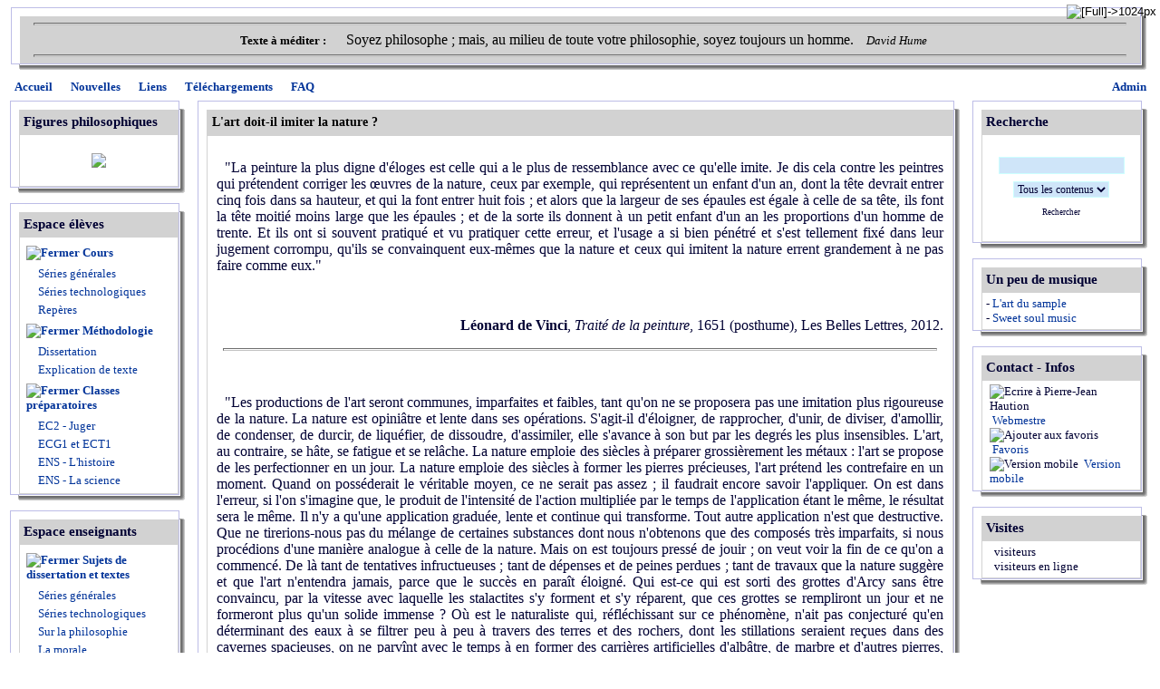

--- FILE ---
content_type: text/html; charset=iso-8859-1;
request_url: http://philo52.com/articles.php?lng=fr&pg=2006
body_size: 11624
content:
<!DOCTYPE html PUBLIC "-//W3C//DTD XHTML 1.0 Transitional//EN" "http://www.w3.org/TR/xhtml1/DTD/xhtml1-transitional.dtd">
<html xmlns="http://www.w3.org/1999/xhtml">

  <!--[  GuppY v4.6.28 CeCILL Copyright (C) 2004-2013 by Laurent Duveau - http://www.freeguppy.org/  ]-->

<head>
<title>Philo52 - L'art doit-il imiter la nature ?</title>
<meta http-equiv="Content-Type" content="text/html; charset=iso-8859-1" />
<meta name="Description" lang="fr" content="Le Site philosophique de Pierre-Jean Haution" />
<meta name="Keywords" lang="fr" content="philosophie, culture generale, professeur de, reims, pédagogie, sujets de dissertation, explication de texte, ressources en ligne, baccalauréat, perles du bac, agrégation, concours, rap, samples, haution, pierre-jean haution, classe de terminale, classes préparatoires scientifiques et commerciales, philo52, révisions, cours de philosophie" />
<meta name="Identifier-url" content="http://www.philo52.com/" />
  <meta name="Robots" content="Index, Follow" />
  <meta name="Revisit-After" content="14 days" />
  <meta name="Author" content="HAUTION Pierre-Jean" />
<meta name="Owner" content="HAUTION Pierre-Jean" />
<meta name="Reply-To" content="" />
<meta name="Rating" content="General" />
<meta name="Distribution" content="Global" />
<meta name="Copyright" content="CeCILL Free License - (C) 2004-2013 - " />
<meta name="Language" content="fr" />
<meta name="Title" content="Philo52" />
<meta name="Generator" content="GuppY"/>
<link rel="shortcut icon" href="http://www.philo52.com/guppy.ico" />

<link rel="alternate" type="application/rss+xml" title="Philo52 : Nouvelles" hreflang="fr" href="http://www.philo52.com/data/newsfr.xml" />

<link type="text/css" rel="stylesheet" href="skin/skn_1/style.css" />
<style type="text/css" media="screen">
    @import url(inc/auto.css);
</style>
<style type="text/css" media="print">
    @import url(inc/print.css);
</style><script language="javascript" type="text/javascript">
var texte='            ';
var charset = "iso-8859-1";
var site0 = "Philo52";
var site3 = "http://www.philo52.com/";
</script>
<script language="javascript" type="text/javascript" src="inc/hpage.js"></script>
</head>
<body>
<div id="page">
  <div id="screen_choice" style="display: block; cursor:pointer;" align="center">
   <form name="ustyle" method="post" action="">
   <input type='hidden' name='style' value='1024'/>
<input type='image' src='inc/img/general/screen.png' alt='[Full]->1024px' title='[Full]->1024px' />
   </form>
  </div>
	<a name="top"></a>
<div id='headTop'>  <table class="htable2" cellspacing="0" cellpadding="0" align="center" width="100%" border="0">
   <tr>
    <td width="10" height="10"><img src="skin/skn_1/tab_hg.gif" alt="*" title="*" /></td>
    <td width="100%" height="10" style="background-image:url(skin/skn_1/tab_hc.gif);"></td>
    <td width="10" height="10"><img src="skin/skn_1/tab_hd.gif" alt="*" title="*" /></td></tr>
   <tr>
    <td width="10" style="background-image: url(skin/skn_1/tab_gc.gif);"></td>
    <td width="100%" class="titre" style="padding:0px; border:0px;">
  <div class="quote"> <hr />
<span class="labelcita">Texte à méditer :&nbsp;&nbsp;</span><span class="cita"><font size="3">Soyez philosophe ; mais, au milieu de toute votre philosophie, soyez toujours un homme.</font>&nbsp;&nbsp;</span><span class="author">David Hume</span> <hr />
</div>
    </td><td width="10" style="background-image: url(skin/skn_1/tab_dc.gif);"></td></tr>
   <tr>
    <td width="10" height="10"><img src="skin/skn_1/tab_bg.gif" alt="*" /></td>
    <td width="100%" height="10" style="background-image: url(skin/skn_1/tab_bc.gif);"></td>
    <td width="10" height="10"><img src="skin/skn_1/tab_bd.gif" alt="*" title="*" /></td></tr>
  </table>
  </div><div id='headBottom'>
<table width="100%" cellspacing="0" cellpadding="0" border="0" summary=""><tr>
<td class="logo">
  <div class="menuIcons">
  <ul>
      <li class="menu_admin"><a href="admin/admin.php?lng=fr" title="Admin"><span class="name_admin">Admin</span></a></li>
      <li class="menu_home"><a href="index.php?lng=fr" title="Accueil"><span class="name_home"><!-- 01 -->Accueil</span></a></li>
      <li class="menu_news"><a href="news.php?lng=fr" title="Nouvelles"><span class="name_news"><!-- 02 -->Nouvelles</span></a></li>
      <li class="menu_links"><a href="links.php?lng=fr" title="Liens"><span class="name_links"><!-- 03 -->Liens</span></a></li>
      <li class="menu_download"><a href="download.php?lng=fr" title="Téléchargements"><span class="name_download"><!-- 04 -->Téléchargements</span></a></li>
      <li class="menu_faq"><a href="faq.php?lng=fr" title="FAQ"><span class="name_faq"><!-- 05 -->FAQ</span></a></li>
  </ul>
  </div>
  <div style="clear:both;"></div></td>
</tr></table>
</div>
<div id="mainContent">
<table width="100%" align="center" cellspacing="7" cellpadding="0" border="0" summary="">
<tr>
<td valign="top"><div  id="leftside">
  <table class="htable1" cellspacing="0" cellpadding="0" align="center" width="196" border="0">
  <tr>
   <td width="10" height="10"><img src="skin/skn_1/tab_hg.gif" alt=" " /></td>
   <td height="10" style="background-image:url(skin/skn_1/tab_hc.gif);"></td>
   <td width="10" height="10"><img src="skin/skn_1/tab_hd.gif" alt=" " /></td></tr>
  <tr>
   <td rowspan="2" width="10" style="background-image:url(skin/skn_1/tab_gc.gif)"></td>
   <td class="titrebox">Figures philosophiques</td>
   <td rowspan="2" width="10" style="background-image:url(skin/skn_1/tab_dc.gif)"></td></tr>
  <tr>
  <td class="tblbox" onmouseover="this.className = 'tblboxover'" onmouseout="this.className = 'tblbox'">  <div class="box"><p style="text-align:center;">
	<SCRIPT LANGUAGE=javascript 
SRC="img_aleat.js"></SCRIPT></p>
</div>
  </td></tr>
  <tr>
   <td width="10" height="10"><img src="skin/skn_1/tab_bg.gif" alt=" " /></td>
   <td height="10" style="background-image:url(skin/skn_1/tab_bc.gif)"></td>
   <td width="10" height="10"><img src="skin/skn_1/tab_bd.gif" alt=" " /></td>
  </tr>
  </table>
  
  <table class="htable1" cellspacing="0" cellpadding="0" align="center" width="196" border="0">
  <tr>
   <td width="10" height="10"><img src="skin/skn_1/tab_hg.gif" alt=" " /></td>
   <td height="10" style="background-image:url(skin/skn_1/tab_hc.gif);"></td>
   <td width="10" height="10"><img src="skin/skn_1/tab_hd.gif" alt=" " /></td></tr>
  <tr>
   <td rowspan="2" width="10" style="background-image:url(skin/skn_1/tab_gc.gif)"></td>
   <td class="titrebox">Espace élèves</td>
   <td rowspan="2" width="10" style="background-image:url(skin/skn_1/tab_dc.gif)"></td></tr>
  <tr>
  <td class="tblbox" onmouseover="this.className = 'tblboxover'" onmouseout="this.className = 'tblbox'"><p id="titreRubrboxartg1" class="rubr" style="cursor:pointer" onclick="MontreCacheItems('imgOpenboxartg1','imgCloseboxartg1','itemsRubrboxartg1','itemsRubrSelect');">
<img id="imgOpenboxartg1" src="inc/img/general/plus.gif" border="0" alt="Déplier" title="Déplier" style="display:none;" /> <img id="imgCloseboxartg1" src="inc/img/general/minus.gif" border="0" alt="Fermer" title="Fermer" style="display:inline;" /> <!-- 01 -->Cours</p>
<ul id="itemsRubrboxartg1" class="item">
<li class="item">&nbsp;<a href="articles.php?lng=fr&amp;pg=811" title="Séries générales"> <!-- 01 -->Séries générales</a></li>
<li class="item">&nbsp;<a href="articles.php?lng=fr&amp;pg=812" title="Séries technologiques"> <!-- 02 -->Séries technologiques</a></li>
<li class="item">&nbsp;<a href="articles.php?lng=fr&amp;pg=813" title="Repères"> <!-- 03 -->Repères</a></li>
</ul>
<p id="titreRubrboxartg2" class="rubr" style="cursor:pointer" onclick="MontreCacheItems('imgOpenboxartg2','imgCloseboxartg2','itemsRubrboxartg2','itemsRubrSelect');">
<img id="imgOpenboxartg2" src="inc/img/general/plus.gif" border="0" alt="Déplier" title="Déplier" style="display:none;" /> <img id="imgCloseboxartg2" src="inc/img/general/minus.gif" border="0" alt="Fermer" title="Fermer" style="display:inline;" /> <!-- 02 -->Méthodologie</p>
<ul id="itemsRubrboxartg2" class="item">
<li class="item">&nbsp;<a href="articles.php?lng=fr&amp;pg=814" title="Dissertation"> <!-- 01 -->Dissertation</a></li>
<li class="item">&nbsp;<a href="articles.php?lng=fr&amp;pg=815" title="Explication de texte"> <!-- 02 -->Explication de texte</a></li>
</ul>
<p id="titreRubrboxartg3" class="rubr" style="cursor:pointer" onclick="MontreCacheItems('imgOpenboxartg3','imgCloseboxartg3','itemsRubrboxartg3','itemsRubrSelect');">
<img id="imgOpenboxartg3" src="inc/img/general/plus.gif" border="0" alt="Déplier" title="Déplier" style="display:none;" /> <img id="imgCloseboxartg3" src="inc/img/general/minus.gif" border="0" alt="Fermer" title="Fermer" style="display:inline;" /> <!-- 11 -->Classes préparatoires</p>
<ul id="itemsRubrboxartg3" class="item">
<li class="item">&nbsp;<a href="articles.php?lng=fr&amp;pg=2614" title="EC2 - Juger"> EC2 - Juger</a></li>
<li class="item">&nbsp;<a href="articles.php?lng=fr&amp;pg=2025" title="ECG1 et ECT1"> ECG1 et ECT1</a></li>
<li class="item">&nbsp;<a href="articles.php?lng=fr&amp;pg=51" title="ENS - L'histoire"> ENS - L'histoire</a></li>
<li class="item">&nbsp;<a href="articles.php?lng=fr&amp;pg=352" title="ENS - La science"> ENS - La science</a></li>
</ul>
			<script type="text/javascript">
			//<![CDATA[
			<!--
				var nbRubr = 4;
				var typeRubr = 'boxartg';
				for(i = 0; i < nbRubr; i++) {
					if((document.getElementById && document.getElementById('itemsRubr'+ typeRubr + i) != null) || (document.all && document.all['itemsRubr'+ typeRubr + i] != undefined ) || (document.layers && document.layers['itemsRubr'+ typeRubr + i] != undefined) ) {
						cache('itemsRubr'+ typeRubr + i);
						montre('imgOpen'+ typeRubr + i,'inline');
						cache('imgClose'+ typeRubr + i);
					}
				}
			//-->
			//]]>
			</script>
  </td></tr>
  <tr>
   <td width="10" height="10"><img src="skin/skn_1/tab_bg.gif" alt=" " /></td>
   <td height="10" style="background-image:url(skin/skn_1/tab_bc.gif)"></td>
   <td width="10" height="10"><img src="skin/skn_1/tab_bd.gif" alt=" " /></td>
  </tr>
  </table>
  
  <table class="htable1" cellspacing="0" cellpadding="0" align="center" width="196" border="0">
  <tr>
   <td width="10" height="10"><img src="skin/skn_1/tab_hg.gif" alt=" " /></td>
   <td height="10" style="background-image:url(skin/skn_1/tab_hc.gif);"></td>
   <td width="10" height="10"><img src="skin/skn_1/tab_hd.gif" alt=" " /></td></tr>
  <tr>
   <td rowspan="2" width="10" style="background-image:url(skin/skn_1/tab_gc.gif)"></td>
   <td class="titrebox">Espace enseignants</td>
   <td rowspan="2" width="10" style="background-image:url(skin/skn_1/tab_dc.gif)"></td></tr>
  <tr>
  <td class="tblbox" onmouseover="this.className = 'tblboxover'" onmouseout="this.className = 'tblbox'"><p id="titreRubrboxartd1" class="rubr" style="cursor:pointer" onclick="MontreCacheItems('imgOpenboxartd1','imgCloseboxartd1','itemsRubrboxartd1','itemsRubrSelect');">
<img id="imgOpenboxartd1" src="inc/img/general/plus.gif" border="0" alt="Déplier" title="Déplier" style="display:none;" /> <img id="imgCloseboxartd1" src="inc/img/general/minus.gif" border="0" alt="Fermer" title="Fermer" style="display:inline;" /> <!-- 01 -->Sujets de dissertation et textes</p>
<ul id="itemsRubrboxartd1" class="item">
<li class="item">&nbsp;<a href="articles.php?lng=fr&amp;pg=2276" title="Séries générales"> <!-- 01 -->Séries générales</a></li>
<li class="item">&nbsp;<a href="articles.php?lng=fr&amp;pg=2362" title="Séries technologiques"> <!-- 01 -->Séries technologiques</a></li>
<li class="item">&nbsp;<a href="articles.php?lng=fr&amp;pg=619" title="Sur la philosophie"> <!-- 02 -->Sur la philosophie</a></li>
<li class="item">&nbsp;<a href="articles.php?lng=fr&amp;pg=72" title="La morale"> La morale</a></li>
</ul>
<p id="titreRubrboxartd2" class="rubr" style="cursor:pointer" onclick="MontreCacheItems('imgOpenboxartd2','imgCloseboxartd2','itemsRubrboxartd2','itemsRubrSelect');">
<img id="imgOpenboxartd2" src="inc/img/general/plus.gif" border="0" alt="Déplier" title="Déplier" style="display:none;" /> <img id="imgCloseboxartd2" src="inc/img/general/minus.gif" border="0" alt="Fermer" title="Fermer" style="display:inline;" /> <!-- 02 -->Elaboration des cours</p>
<ul id="itemsRubrboxartd2" class="item">
<li class="item">&nbsp;<a href="articles.php?lng=fr&amp;pg=84" title="Bibliographies"> <!-- 01 -->Bibliographies</a></li>
<li class="item">&nbsp;<a href="articles.php?lng=fr&amp;pg=78" title="Traitement des notions"> <!-- 02 -->Traitement des notions</a></li>
<li class="item">&nbsp;<a href="articles.php?lng=fr&amp;pg=42" title="Citations commentées"> <!-- 04 -->Citations commentées</a></li>
<li class="item">&nbsp;<a href="articles.php?lng=fr&amp;pg=490" title="Documents non-philosophiques"> <!-- 05 -->Documents non-philosophiques</a></li>
</ul>
<p id="titreRubrboxartd3" class="rubr" style="cursor:pointer" onclick="MontreCacheItems('imgOpenboxartd3','imgCloseboxartd3','itemsRubrboxartd3','itemsRubrSelect');">
<img id="imgOpenboxartd3" src="inc/img/general/plus.gif" border="0" alt="Déplier" title="Déplier" style="display:none;" /> <img id="imgCloseboxartd3" src="inc/img/general/minus.gif" border="0" alt="Fermer" title="Fermer" style="display:inline;" /> <!-- 03 -->Exercices philosophiques</p>
<ul id="itemsRubrboxartd3" class="item">
<li class="item">&nbsp;<a href="articles.php?lng=fr&amp;pg=491" title="Exercices philosophiques"> Exercices philosophiques</a></li>
</ul>
<p id="titreRubrboxartd4" class="rubr" style="cursor:pointer" onclick="MontreCacheItems('imgOpenboxartd4','imgCloseboxartd4','itemsRubrboxartd4','itemsRubrSelect');">
<img id="imgOpenboxartd4" src="inc/img/general/plus.gif" border="0" alt="Déplier" title="Déplier" style="display:none;" /> <img id="imgCloseboxartd4" src="inc/img/general/minus.gif" border="0" alt="Fermer" title="Fermer" style="display:inline;" /> <!-- 04 -->Auteurs et oeuvres</p>
<ul id="itemsRubrboxartd4" class="item">
<li class="item">&nbsp;<a href="articles.php?lng=fr&amp;pg=725" title="Bachelard"> Bachelard</a></li>
<li class="item">&nbsp;<a href="articles.php?lng=fr&amp;pg=269" title="Descartes"> Descartes</a></li>
<li class="item">&nbsp;<a href="articles.php?lng=fr&amp;pg=17" title="Diderot"> Diderot</a></li>
<li class="item">&nbsp;<a href="articles.php?lng=fr&amp;pg=235" title="Freud"> Freud</a></li>
<li class="item">&nbsp;<a href="articles.php?lng=fr&amp;pg=562" title="Hannah Arendt"> Hannah Arendt</a></li>
<li class="item">&nbsp;<a href="articles.php?lng=fr&amp;pg=79" title="Karl Popper"> Karl Popper</a></li>
<li class="item">&nbsp;<a href="articles.php?lng=fr&amp;pg=324" title="Marc-Aurèle"> Marc-Aurèle</a></li>
<li class="item">&nbsp;<a href="articles.php?lng=fr&amp;pg=264" title="Marx"> Marx</a></li>
<li class="item">&nbsp;<a href="articles.php?lng=fr&amp;pg=266" title="Pascal"> Pascal</a></li>
<li class="item">&nbsp;<a href="articles.php?lng=fr&amp;pg=265" title="Platon"> Platon</a></li>
<li class="item">&nbsp;<a href="articles.php?lng=fr&amp;pg=695" title="Plotin"> Plotin</a></li>
<li class="item">&nbsp;<a href="articles.php?lng=fr&amp;pg=243" title="Sartre"> Sartre</a></li>
<li class="item">&nbsp;<a href="articles.php?lng=fr&amp;pg=244" title="Spinoza"> Spinoza</a></li>
<li class="item">&nbsp;<a href="articles.php?lng=fr&amp;pg=198" title="Wittgenstein"> Wittgenstein</a></li>
</ul>
<p id="titreRubrboxartd5" class="rubr" style="cursor:pointer" onclick="MontreCacheItems('imgOpenboxartd5','imgCloseboxartd5','itemsRubrboxartd5','itemsRubrSelect');">
<img id="imgOpenboxartd5" src="inc/img/general/plus.gif" border="0" alt="Déplier" title="Déplier" style="display:none;" /> <img id="imgCloseboxartd5" src="inc/img/general/minus.gif" border="0" alt="Fermer" title="Fermer" style="display:inline;" /> <!-- 04 -->Méthodologie</p>
<ul id="itemsRubrboxartd5" class="item">
<li class="item">&nbsp;<a href="articles.php?lng=fr&amp;pg=10" title="Dissertation"> <!-- 01 -->Dissertation</a></li>
<li class="item">&nbsp;<a href="articles.php?lng=fr&amp;pg=11" title="Explication de texte"> <!-- 02 -->Explication de texte</a></li>
<li class="item">&nbsp;<a href="articles.php?lng=fr&amp;pg=510" title="Concours : rapports des jury"> <!-- 03 -->Concours : rapports des jury</a></li>
</ul>
<p id="titreRubrboxartd6" class="rubr" style="cursor:pointer" onclick="MontreCacheItems('imgOpenboxartd6','imgCloseboxartd6','itemsRubrboxartd6','itemsRubrSelect');">
<img id="imgOpenboxartd6" src="inc/img/general/plus.gif" border="0" alt="Déplier" title="Déplier" style="display:none;" /> <img id="imgCloseboxartd6" src="inc/img/general/minus.gif" border="0" alt="Fermer" title="Fermer" style="display:inline;" /> <!-- 08 -->Ressources en ligne</p>
<ul id="itemsRubrboxartd6" class="item">
<li class="item">&nbsp;<a href="articles.php?lng=fr&amp;pg=134" title="Ressources en ligne"> Ressources en ligne</a></li>
</ul>
<p id="titreRubrboxartd7" class="rubr" style="cursor:pointer" onclick="MontreCacheItems('imgOpenboxartd7','imgCloseboxartd7','itemsRubrboxartd7','itemsRubrSelect');">
<img id="imgOpenboxartd7" src="inc/img/general/plus.gif" border="0" alt="Déplier" title="Déplier" style="display:none;" /> <img id="imgCloseboxartd7" src="inc/img/general/minus.gif" border="0" alt="Fermer" title="Fermer" style="display:inline;" /> Agrégation interne</p>
<ul id="itemsRubrboxartd7" class="item">
<li class="item">&nbsp;<a href="articles.php?lng=fr&amp;pg=494" title="Informations officielles"> Informations officielles</a></li>
<li class="item">&nbsp;<a href="articles.php?lng=fr&amp;pg=493" title="Préparation à l'agrégation interne"> Préparation à l'agrégation interne</a></li>
<li class="item">&nbsp;<a href="articles.php?lng=fr&amp;pg=565" title="Ressources diverses"> Ressources diverses</a></li>
</ul>
			<script type="text/javascript">
			//<![CDATA[
			<!--
				var nbRubr = 8;
				var typeRubr = 'boxartd';
				for(i = 0; i < nbRubr; i++) {
					if((document.getElementById && document.getElementById('itemsRubr'+ typeRubr + i) != null) || (document.all && document.all['itemsRubr'+ typeRubr + i] != undefined ) || (document.layers && document.layers['itemsRubr'+ typeRubr + i] != undefined) ) {
						cache('itemsRubr'+ typeRubr + i);
						montre('imgOpen'+ typeRubr + i,'inline');
						cache('imgClose'+ typeRubr + i);
					}
				}
			//-->
			//]]>
			</script>
  </td></tr>
  <tr>
   <td width="10" height="10"><img src="skin/skn_1/tab_bg.gif" alt=" " /></td>
   <td height="10" style="background-image:url(skin/skn_1/tab_bc.gif)"></td>
   <td width="10" height="10"><img src="skin/skn_1/tab_bd.gif" alt=" " /></td>
  </tr>
  </table>
  
  <table class="htable1" cellspacing="0" cellpadding="0" align="center" width="196" border="0">
  <tr>
   <td width="10" height="10"><img src="skin/skn_1/tab_hg.gif" alt=" " /></td>
   <td height="10" style="background-image:url(skin/skn_1/tab_hc.gif);"></td>
   <td width="10" height="10"><img src="skin/skn_1/tab_hd.gif" alt=" " /></td></tr>
  <tr>
   <td rowspan="2" width="10" style="background-image:url(skin/skn_1/tab_gc.gif)"></td>
   <td class="titrebox">Hors des sentiers battus</td>
   <td rowspan="2" width="10" style="background-image:url(skin/skn_1/tab_dc.gif)"></td></tr>
  <tr>
  <td class="tblbox" onmouseover="this.className = 'tblboxover'" onmouseout="this.className = 'tblbox'">  <div class="box"><span style="font-family: Times New Roman,Times,serif;">- <a href="articles.php?lng=fr&amp;pg=892" style="font-weight: bold;">Les perles philosophiques</a></span><br />
<strong><span style="font-size: small;"><span style="font-family: Times New Roman;">- </span></span></strong><span style="font-size: small;"><span style="font-family: Times New Roman;"><a href="articles.php?lng=fr&amp;pg=939"><strong>De tout et de rien</strong></a></span></span></div>
  </td></tr>
  <tr>
   <td width="10" height="10"><img src="skin/skn_1/tab_bg.gif" alt=" " /></td>
   <td height="10" style="background-image:url(skin/skn_1/tab_bc.gif)"></td>
   <td width="10" height="10"><img src="skin/skn_1/tab_bd.gif" alt=" " /></td>
  </tr>
  </table>
  </div></td><td width='100%' valign='top'>

  <table class="htable" cellspacing="0" cellpadding="0" align="center" width="100%" border="0" summary="">
  <tr>
   <td width="10" height="10"><img src="skin/skn_1/tab_hg.gif" alt="" /></td>
   <td height="10" style="background-image:url(skin/skn_1/tab_hc.gif)"></td>
   <td width="10" height="10"><img src="skin/skn_1/tab_hd.gif" alt="" /></td></tr>
  <tr>
   <td rowspan="2"  width="10" style="background-image:url(skin/skn_1/tab_gc.gif)"></td>
   <td class="titre" width="100%">L'art doit-il imiter la nature ?</td>
   <td rowspan="2"  width="10" style="background-image:url(skin/skn_1/tab_dc.gif)" ></td></tr>
  <tr>
   <td class="tbl" onmouseover="this.className = 'tblover'" onmouseout="this.className = 'tbl'"><div style="padding: 6px;"><p style="text-align: justify;">
	<span style="font-size:16px;"><span style="font-family: times new roman;">&nbsp; "La peinture la plus digne d'éloges est celle qui a le plus de ressemblance avec ce qu'elle imite. Je dis cela contre les peintres qui prétendent corriger les œuvres de la nature, ceux par exemple, qui représentent un enfant d'un an, dont la tête devrait entrer cinq fois dans sa hauteur, et qui la font entrer huit fois&nbsp;; et alors que la largeur de ses épaules est égale à celle de sa tête, ils font la tête moitié moins large que les épaules&nbsp;; et de la sorte ils donnent à un petit enfant d'un an les proportions d'un homme de trente. Et ils ont si souvent pratiqué et vu pratiquer cette erreur, et l'usage a si bien pénétré et s'est tellement fixé dans leur jugement corrompu, qu'ils se convainquent eux-mêmes que la nature et ceux qui imitent la nature errent grandement à ne pas faire comme eux."</span></span></p>
<p style="text-align: justify;">
	&nbsp;</p>
<p style="text-align: right;">
	<span style="font-size:16px;"><span style="font-family: times new roman;"><strong>Léonard de Vinci</strong>, <em>Traité de la peinture</em>, 1651 (posthume), Les Belles Lettres, 2012.</span></span></p>
<hr />
<p style="text-align: justify;">
	&nbsp;</p>
<p style="text-align: justify;">
	<span style="font-size:16px;"><span style="font-family: times new roman;">&nbsp; "Les productions de l'art seront communes, imparfaites et faibles, tant qu'on ne se proposera pas une imitation plus rigoureuse de la nature. La nature est opiniâtre et lente dans ses opérations. S'agit-il d'éloigner, de rapprocher, d'unir, de diviser, d'amollir, de condenser, de durcir, de liquéfier, de dissoudre, d'assimiler, elle s'avance à son but par les degrés les plus insensibles. L'art, au contraire, se hâte, se fatigue et se relâche. La nature emploie des siècles à préparer grossièrement les métaux : l'art se propose de les perfectionner en un jour. La nature emploie des siècles à former les pierres précieuses, l'art prétend les contrefaire en un moment. Quand on posséderait le véritable moyen, ce ne serait pas assez ; il faudrait encore savoir l'appliquer. On est dans l'erreur, si l'on s'imagine que, le produit de l'intensité de l'action multipliée par le temps de l'application étant le même, le résultat sera le même. Il n'y a qu'une application graduée, lente et continue qui transforme. Tout autre application n'est que destructive. Que ne tirerions-nous pas du mélange de certaines substances dont nous n'obtenons que des composés très imparfaits, si nous procédions d'une manière analogue à celle de la nature. Mais on est toujours pressé de jouir ; on veut voir la fin de ce qu'on a commencé. De là tant de tentatives infructueuses ; tant de dépenses et de peines perdues ; tant de travaux que la nature suggère et que l'art n'entendra jamais, parce que le succès en paraît éloigné. Qui est-ce qui est sorti des grottes d'Arcy sans être convaincu, par la vitesse avec laquelle les stalactites s'y forment et s'y réparent, que ces grottes se rempliront un jour et ne formeront plus qu'un solide immense ? Où est le naturaliste qui, réfléchissant sur ce phénomène, n'ait pas conjecturé qu'en déterminant des eaux à se filtrer peu à peu à travers des terres et des rochers, dont les stillations seraient reçues dans des cavernes spacieuses, on ne parvînt avec le temps à en former des carrières artificielles d'albâtre, de marbre et d'autres pierres, dont les qualités varieraient selon la nature des terres, des eaux et des rochers ? Mais à quoi servent ces vues sans le courage, la patiente, le travail, les dépenses, le temps, et surtout ce goût antique pour les grandes entreprises dont il subsiste encore tant de monuments qui n'obtiennent de nous qu'une admiration froide et stérile ?"</span></span></p>
<p style="text-align: right;">
	<br />
	<span style="font-size:16px;"><span style="font-family: times new roman;"><strong>Diderot</strong>, <em>Pensées sur l'interprétation de la nature</em>, 1754, § XXXVII, GF, 2005, p. 88-89.</span></span></p>
<hr />
<p style="text-align: justify;">
	&nbsp;</p>
<p style="text-align: justify;">
	<span style="font-size:16px;"><span style="font-family: times new roman;">&nbsp; "C'est un vieux précepte que l'art doit imiter la nature ; on le trouve déjà chez Aristote. Quand la réflexion n'en était encore qu'à ses débuts, on pouvait bien se contenter d'une idée pareille ; elle contient toujours quelque chose qui se justifie par de bonnes raisons et qui se révélera à nous comme un des moments de l'idée ayant, dans son développement, sa place comme tant d'autres moments.<br />
	&nbsp; D'après cette conception, le but essentiel de l'art consisterait dans l'imitation, autrement dit dans la reproduction habile d'objets tels qu'ils existent dans la nature, et la nécessité d'une pareille reproduction faite en conformité avec la nature serait une source de plaisirs. Cette définition assigne à l'art un but purement formel, celui de refaire une seconde fois, avec les moyens dont l'homme dispose, ce qui existe dans le monde extérieur, et tel qu'il y existe. Mais cette répétition peut apparaître comme une occupation oiseuse et superflue, car quel besoin avons-nous de revoir dans des tableaux ou sur la scène, des animaux, des paysages ou des événements humains que nous connaissons déjà pour les avoir vus ou pour les voir dans nos jardins, dans nos intérieurs ou, dans certains cas, pour en avoir entendu parler par des personnes de nos connaissances ? On peut même dire que ces efforts inutiles se réduisent à un jeu présomptueux dont les résultats restent toujours inférieurs à ce que nous offre la nature. C'est que l'art, limité dans ses moyens d'expression, ne peut produire que des illusions unilatérales, offrir l'apparence de la réalité à un seul de nos sens ; et, en fait, lorsqu'il ne va pas au-delà de la simple imitation, il est incapable de nous donner l'impression d'une réalité vivante ou d'une vie réelle : tout ce qu'il peut nous offrir, c'est une caricature de la vie.</span></span><br />
	<span style="font-size:16px;"><span style="font-family: times new roman;">&nbsp; Quel but l'homme poursuit-il en imitant la nature ? Celui de s'éprouver lui-même, de montrer son habileté et de se réjouir d'avoir fabriqué quelque chose ayant une apparence naturelle. [...] Mais cette joie et cette admiration de soi-même ne tardent pas à tourner en ennui et mécontentement, et cela d'autant plus vite et plus facilement que l'imitation reproduit plus fidèlement le modèle naturel. Il y a des portraits dont on dit assez spirituellement qu'ils sont ressemblants jusqu'à la nausée. D'une façon générale, la joie que procure une imitation réussie ne peut être qu'une joie très relative, car dans l'imitation de la nature, le contenu, la matière sont des données qu'on n'a que la peine d'utiliser. L'homme devrait éprouver une joie plus grande en produisant quelque chose qui soit bien de lui, quelque chose qui lui soit particulier et dont il puisse dire qu'il est sien. Tout outil technique, un navire par exemple ou, plus particulièrement, un instrument scientifique doit lui procurer plus de joie, parce que c'est sa propre œuvre, et non une imitation. Le plus mauvais outil technique a plus de valeur à ses yeux ; il peut être fier d'avoir inventé le marteau, le clou, parce que ce sont des inventions originales, et non imitées. L'homme montre mieux son habileté dans des productions surgissant de l'esprit qu'en imitant la nature. Il peut toutefois entrer en lutte avec la nature. C'est à cela qu'on pense quand on dit que les productions de la nature sont supérieures à celles de l'esprit. On dit en effet que ce sont des œuvres divines. Mais Dieu est Esprit, et se laisse mieux reconnaître dans l'Esprit que dans la Nature. En entrant en rivalité avec la Nature, on se livre à un artifice sans valeur. Un homme s'étant vanté de pouvoir lancer des lentilles à travers un petit orifice, Alexandre, devant lequel il exécuta son tour de force, lui fit offrir quelques boisseaux de lentilles ; et avec raison, car cet homme avait acquis une adresse non seulement inutile, mais dépourvue de toute signification. On peut en dire autant de toute adresse dont on fait preuve dans l'imitation de la nature. C'est ainsi que Zeuxis peignait des raisins qui avaient une apparence tellement naturelle que les pigeons s'y trompaient et venaient les picorer, et Praxeas peignit un rideau qui trompa un homme, le peintre lui-même. On connaît plus d'une de ces histoires d'illusions créées par l'art. [...]</span></span><br />
	<span style="font-size:16px;"><span style="font-family: times new roman;">&nbsp; On peut dire d'une façon générale qu'en voulant rivaliser avec la nature par l'imitation, l'art restera toujours au-dessous de la nature et pourra être comparé à un ver faisant des efforts pour égaler un éléphant. Il y a des hommes qui savent imiter les trilles du rossignol, et Kant a dit à ce propos que, dès que nous nous apercevons que c'est un homme qui chante ainsi, et non un rossignol, nous trouvons ce chant insipide. Nous y voyons un simple artifice, non une libre production de la nature ou une œuvre d'art. Le chant du rossignol nous réjouit naturellement, parce que nous entendons un animal, dans son inconscience naturelle, émettre des sons qui ressemblent à l'expression de sentiments humains. Ce qui nous réjouit donc ici c'est l'imitation de l'humain par la nature."</span></span></p>
<p style="text-align: justify;">
	&nbsp;</p>
<p style="text-align: right;">
	<span style="font-size:16px;"><span style="font-family: times new roman;"><strong>Hegel</strong>, <em>Esthétique</em>, Introduction : Chap. I, Section II, §. 1,tr. fr. S. Jankélévitch, éd. Champs Flammarion, p. 34-37.</span></span></p>
<hr />
<p style="text-align: justify;">
	&nbsp;</p>
<p style="text-align: justify;">
	<span style="font-size:16px;"><span style="font-family: times new roman;">&nbsp; "Il nous est impossible de nous lancer ici dans l'examen de la question de savoir si l'on a raison de qualifier de beaux des objets de la nature, tels que le ciel, le son, la couleur, etc., si ces objets méritent en général cette qualification et si, par conséquent, le beau naturel doit être placé sur le même rang que le beau artistique. D'après l'opinion courante, la beauté créée par l'art serait même bien au-dessous du beau naturel, et le plus grand mérite de l'art consisterait à se rapprocher, dans ses créations, du beau naturel. S'il en était vraiment ainsi, l'esthétique, comprise uniquement comme science du beau artistique, laisserait en dehors de sa compétence une grande partie ou domaine artistique. Mais nous croyons pouvoir affirmer, à l'encontre de cette manière de voir, que le beau artistique est supérieur au beau naturel, parce qu'il est un produit de l'esprit. L'esprit étant supérieur à la nature, sa supériorité se communique également à ses produits et, par conséquent, à l'art. C'est pourquoi le beau artistique est supérieur au beau naturel. Tout ce qui vient de l'esprit est supérieur à ce qui existe dans la nature. La plus mauvaise idée qui traverse l'esprit d'un homme est meilleure et plus élevée que la plus grande production de la nature, et cela justement parce qu'elle participe de l'esprit et que le spirituel est supérieur au naturel.<br />
	&nbsp; En examinant de près le contenu du beau naturel, le Soleil, par exemple, on constate qu'il constitue un moment absolu, essentiel, dans l'existence, dans l'organisation de la nature, tandis qu'une mauvaise idée est quelque chose de passager et de fugitif. Mais, en considérant ainsi le Soleil du point de vue de sa nécessité et du rôle nécessaire qu'il joue dans l'ensemble de la nature, nous perdons de vue sa beauté, nous en faisons pour ainsi dire abstraction, pour ne tenir compte que de sa nécessaire existence. Or, le beau artistique n'est engendré que par l'esprit, et c'est en tant que produit de l'esprit qu'il est supérieur à la nature."</span></span></p>
<p style="text-align: right;">
	<br />
	<span style="font-size:16px;"><span style="font-family: times new roman;"><strong>Hegel</strong>, <em>Introduction à l'Esthétique</em>, 1835, coll. "Champs", Aubier-Montaigne, 1964, p. 9-10, trad. S. Jankélévitch.</span></span></p>
<hr />
<p style="text-align: justify;">
	&nbsp;</p>
<p style="text-align: justify;">
	<span style="font-size:16px;"><span style="font-family: times new roman;">&nbsp; "Le contenu peut être tout à fait indifférent et ne présenter pour nous, dans la vie ordinaire, en dehors de sa représentation artistique, qu'un intérêt momentané. C'est ainsi, par exemple, que la peinture hollandaise a su recréer les apparences fugitives de la nature et en tirer mille et mille effets. Velours, éclats de métaux, lumière, chevaux, soldats, vieilles femmes, paysans répandant autour d'eux la fumée de leurs pipes, le vin brillant dans des verres transparents, gars en vestes sales jouant aux cartes, tous ces sujets et des centaines d'autres qui, dans la vie courante, nous intéressent à peine, car nous-mêmes, lorsque nous jouons aux cartes ou lorsque nous buvons et bavardons de choses et d'autres, y trouvons des intérêts tout à fait différents, défilent devant nos yeux lorsque nous regardons ces tableaux.<br />
	&nbsp; Mais ce qui nous attire dans ces contenus, quand ils sont représentés par l'art, c'est justement cette apparence de cette manifestation des objets, en tant qu'oeuvres de l'esprit qui fait subir au monde matériel, extérieur et sensible, une transformation en profondeur. Au lieu d'une laine, d'une soie réelles, de cheveux, de verres, de viandes et de métaux réels, nous ne voyons en effet que des couleurs, à la place de dimensions totales dont la nature a besoin pour se manifester nous ne voyons qu'une simple surface, et, cependant, l'impression que nous laissent ces objets peints est la même que celle que nous recevrions si nous nous trouvions en présence de leurs répliques réelles. […]</span></span><br />
	<span style="font-size:16px;"><span style="font-family: times new roman;">&nbsp; Grâce à cette idéalité, l'art imprime une valeur à des objets insignifiants en soi et que, malgré leur insignifiance, il fixe pour lui en en faisant son but et en attirant notre attention sur des choses qui, sans lui, nous échappaient complètement. L'art remplit le même rôle par rapport au temps et, ici encore, il agit en idéalisant. Il rend durable ce qui, à l'état naturel, n'est que fugitif et passager ; qu'il s'agisse d'un sourire instantané, d'une rapide contraction sarcastique de la bouche, ou de manifestations à peine perceptibles de la vie spirituelle de l'homme, ainsi que d'accidents et d'événements qui vont et viennent, qui sont là pendant un moment pour être oubliés aussitôt, tout cela l'art l'arrache à l'existence périssable et évanescente, se montrant en cela encore supérieur à la nature."</span></span></p>
<p style="text-align: justify;">
	&nbsp;</p>
<p style="text-align: right;">
	<span style="font-size:16px;"><span style="font-family: times new roman;"><strong>Hegel</strong>, <em>Esthétique</em>, Introduction : Chap. I, Section II, §. 1,tr. fr. S. Jankélévitch, éd. Champs Flammarion, p. 220 et 221.</span></span></p>
<hr />
<p style="text-align: justify;">
	&nbsp;</p>
<p style="text-align: justify;">
	<span style="font-size:16px;"><span style="font-family: times new roman;">&nbsp; "Cette fameuse question du sujet, de limitation de la nature domine toute la question plastique et crée l'inquiétude des gens non initiés. C'est la Renaissance italienne qui, en s'approchant le plus près de cette imitation, a créé la confusion.<br />
	&nbsp; Le fait de bien imiter un muscle comme Michel-Ange ou une figure comme Raphaël ne crée pas un progrès ni une hiérarchie en art. Ce n'est pas parce que ces artistes du XVI<sup>e</sup> siècle ont imité les formes humaines qu'ils sont supérieurs aux Hautes Époques égyptienne, chaldéenne, indochinoise, romane, gothique qui, elles, interprétaient la forme, la stylisaient, mais ne l'imitaient pas.</span></span><br />
	<span style="font-size:16px;"><span style="font-family: times new roman;">&nbsp; Au contraire, l'art consiste à inventer et non à copier. La Renaissance italienne est une époque de décadence artistique. Ces gens dépourvus de l'invention de leurs prédécesseurs ont cru être plus forts en imitant - c'est faux. L'art doit être libre dans son invention, il doit nous enlever à la réalité trop présente. Que cela soit poésie ou peinture, c'est là le but.</span></span><br />
	<span style="font-size:16px;"><span style="font-family: times new roman;">&nbsp; La vie plastique, le tableau est fait de rapports harmonieux de volumes, de lignes, de couleurs. Ce sont ces trois forces qui doivent régir l'oeuvre d'art. Si, en harmonisant ces trois éléments essentiels, il se trouve que des objets, des éléments de réalité peuvent entrer dans la composition, c'est peut-être mieux et cela donne plus de richesse. Mais ils sont subordonnés aux trois éléments essentiels cités plus haut.</span></span><br />
	<span style="font-size:16px;"><span style="font-family: times new roman;">&nbsp; Donc l'oeuvre moderne part exactement du point de vue opposé à l'oeuvre académiques. L'oeuvre académique met en avant le sujet et en second plan les mérites picturaux, s'il y a lieu.</span></span><br />
	<span style="font-size:16px;"><span style="font-family: times new roman;">&nbsp; Nous autres, c'est le contraire. Toute toile, même non représentative, qui procède des rapports harmonieux des trois forces : couleur, valeur, dessin, est oeuvre d'art.</span></span><br />
	<span style="font-size:16px;"><span style="font-family: times new roman;">&nbsp; Je le répète, si l'objet peut s'y inscrire sans briser l'armature conditionnelle, la toile l'enrichit.</span></span><br />
	<span style="font-size:16px;"><span style="font-family: times new roman;">&nbsp; Quelquefois, ces rapports ne sont que décoratifs lorsqu'ils sont abstraits. Mais si des objets entrent dans la composition - objets rares qui ont une valeur plastique réelle - on obtient des tableaux qui ont autant de variété, de profondeur qu'avec un sujet d'imitation."</span></span></p>
<p style="text-align: justify;">
	&nbsp;</p>
<p style="text-align: right;">
	<span style="font-size:16px;"><span style="font-family: times new roman;"><strong>Fernand Léger, </strong><em>Fonctions de la peinture</em>, 1965, Denoël-Gonthier, 1965, Gallimard, 2004, p. 314-316.</span></span></p>
<p style="text-align: center;">
	&nbsp;</p>
<p style="text-align: center;">
	<span style="font-size:13px;"><span style="font-family: times new roman;"><a href="articles.php?lng=fr&amp;pg=137">Retour au menu sur l'art</a></span></span></p>
<p style="text-align: center;">
	&nbsp;</p>
<p style="text-align: center;">
	<span style="font-size:16px;"><span style="font-family: times new roman;"><a href="articles.php?lng=fr&amp;pg=1908"><span style="font-size:13px;">Retour au menu sur la nature</span></a></span></span></p>
</div>
<hr />
<p style="font-size:smaller">Date de création : <b>23/04/2016 @ 08:28</b><br />
            Dernière modification : <b>23/04/2016 @ 08:28</b><br />
            Catégorie : <b></b>
            <br />Page lue <b>15710 fois</b></p>
                <hr /><p align="center">
  <a href="articles.php?lng=fr&amp;pg=2006&amp;prt=2" target="_blank"><img src="inc/img/general/print.gif" border="0" width="16" height="15" alt="Imprimer l'article" title="Imprimer l'article" />&nbsp;Imprimer l'article</a>
</p>
              </td></tr>
  <tr>
   <td width="10" height="10"><img src="skin/skn_1/tab_bg.gif" alt=" " /></td>
   <td height="10" style="background-image:url(skin/skn_1/tab_bc.gif);"></td>
   <td width="10" height="10"><img src="skin/skn_1/tab_bd.gif" alt=" " /></td>
  </tr>
  </table>
  
<div id="centerBoxes">
</div></td><td valign='top'><div id="rightside">
  <table class="htable1" cellspacing="0" cellpadding="0" align="center" width="196" border="0">
  <tr>
   <td width="10" height="10"><img src="skin/skn_1/tab_hg.gif" alt=" " /></td>
   <td height="10" style="background-image:url(skin/skn_1/tab_hc.gif);"></td>
   <td width="10" height="10"><img src="skin/skn_1/tab_hd.gif" alt=" " /></td></tr>
  <tr>
   <td rowspan="2" width="10" style="background-image:url(skin/skn_1/tab_gc.gif)"></td>
   <td class="titrebox">Recherche</td>
   <td rowspan="2" width="10" style="background-image:url(skin/skn_1/tab_dc.gif)"></td></tr>
  <tr>
  <td class="tblbox" onmouseover="this.className = 'tblboxover'" onmouseout="this.className = 'tblbox'">
<form action="search.php" method="post" name="formS">
  <input type="hidden" name="lng" value="fr" />
  <p align="center">
    <input name="search" class="texte" type="text" size="18" />
    <br />
    <select name="searchin">
      <option value="" selected="selected">Tous les contenus</option>
        <option value="ar">Articles</option>
        <option value="dn"><!-- 04 -->Téléchargements</option>
        <option value="fa"><!-- 05 -->FAQ</option>
        <option value="li"><!-- 03 -->Liens</option>
        <option value="ne"><!-- 02 -->Nouvelles</option>
    </select><input type="hidden" name="searchlng" value="fr"/>
<br /><button type="submit" title="Rechercher" onclick="javascript:document.formS.submit();">Rechercher</button></p></form>
  </td></tr>
  <tr>
   <td width="10" height="10"><img src="skin/skn_1/tab_bg.gif" alt=" " /></td>
   <td height="10" style="background-image:url(skin/skn_1/tab_bc.gif)"></td>
   <td width="10" height="10"><img src="skin/skn_1/tab_bd.gif" alt=" " /></td>
  </tr>
  </table>
  
  <table class="htable1" cellspacing="0" cellpadding="0" align="center" width="196" border="0">
  <tr>
   <td width="10" height="10"><img src="skin/skn_1/tab_hg.gif" alt=" " /></td>
   <td height="10" style="background-image:url(skin/skn_1/tab_hc.gif);"></td>
   <td width="10" height="10"><img src="skin/skn_1/tab_hd.gif" alt=" " /></td></tr>
  <tr>
   <td rowspan="2" width="10" style="background-image:url(skin/skn_1/tab_gc.gif)"></td>
   <td class="titrebox">Un peu de musique</td>
   <td rowspan="2" width="10" style="background-image:url(skin/skn_1/tab_dc.gif)"></td></tr>
  <tr>
  <td class="tblbox" onmouseover="this.className = 'tblboxover'" onmouseout="this.className = 'tblbox'">  <div class="box">- <a title="" target="" href="articles.php?lng=fr&amp;pg=894">L'art du sample</a><br />
- <a href="articles.php?lng=fr&amp;pg=941">Sweet soul music</a></div>
  </td></tr>
  <tr>
   <td width="10" height="10"><img src="skin/skn_1/tab_bg.gif" alt=" " /></td>
   <td height="10" style="background-image:url(skin/skn_1/tab_bc.gif)"></td>
   <td width="10" height="10"><img src="skin/skn_1/tab_bd.gif" alt=" " /></td>
  </tr>
  </table>
  
  <table class="htable1" cellspacing="0" cellpadding="0" align="center" width="196" border="0">
  <tr>
   <td width="10" height="10"><img src="skin/skn_1/tab_hg.gif" alt=" " /></td>
   <td height="10" style="background-image:url(skin/skn_1/tab_hc.gif);"></td>
   <td width="10" height="10"><img src="skin/skn_1/tab_hd.gif" alt=" " /></td></tr>
  <tr>
   <td rowspan="2" width="10" style="background-image:url(skin/skn_1/tab_gc.gif)"></td>
   <td class="titrebox">Contact - Infos</td>
   <td rowspan="2" width="10" style="background-image:url(skin/skn_1/tab_dc.gif)"></td></tr>
  <tr>
  <td class="tblbox" onmouseover="this.className = 'tblboxover'" onmouseout="this.className = 'tblbox'"><div class="box" style="text-align: left; padding-left:4px;">
<img src="inc/img/general/mail.gif" alt="Ecrire à Pierre-Jean Haution" title="Ecrire à Pierre-Jean Haution" />
<a class="box" href="JavaScript:WriteMailTo('Pierre-Jean+Haution','haution','hotmail','com')" title="Ecrire à Pierre-Jean Haution">&nbsp;Webmestre</a>
<br />
<img src="inc/img/general/favori.gif" alt="Ajouter aux favoris" title="Ajouter aux favoris" /> <a class="box" href="#" onclick="javascript:AddFavo()" title="Ajouter aux favoris">&nbsp;Favoris</a>
<br />
<img src="inc/img/general/mobile.gif" alt="Version mobile" title="Version mobile" /> <a class="box" href="mobile?lng=fr" title="Version mobile" target="_blank">&nbsp;Version mobile</a>

</div>
  </td></tr>
  <tr>
   <td width="10" height="10"><img src="skin/skn_1/tab_bg.gif" alt=" " /></td>
   <td height="10" style="background-image:url(skin/skn_1/tab_bc.gif)"></td>
   <td width="10" height="10"><img src="skin/skn_1/tab_bd.gif" alt=" " /></td>
  </tr>
  </table>
  
  <table class="htable1" cellspacing="0" cellpadding="0" align="center" width="196" border="0">
  <tr>
   <td width="10" height="10"><img src="skin/skn_1/tab_hg.gif" alt=" " /></td>
   <td height="10" style="background-image:url(skin/skn_1/tab_hc.gif);"></td>
   <td width="10" height="10"><img src="skin/skn_1/tab_hd.gif" alt=" " /></td></tr>
  <tr>
   <td rowspan="2" width="10" style="background-image:url(skin/skn_1/tab_gc.gif)"></td>
   <td class="titrebox">Visites</td>
   <td rowspan="2" width="10" style="background-image:url(skin/skn_1/tab_dc.gif)"></td></tr>
  <tr>
  <td class="tblbox" onmouseover="this.className = 'tblboxover'" onmouseout="this.className = 'tblbox'"><p class="box" align="left">&nbsp;<img src="inc/img/counter/cnt_3/cnt8.gif" alt="" border="0" /><img src="inc/img/counter/cnt_3/cnt4.gif" alt="" border="0" /><img src="inc/img/counter/cnt_3/cnt8.gif" alt="" border="0" /><img src="inc/img/counter/cnt_3/cnt2.gif" alt="" border="0" /><img src="inc/img/counter/cnt_3/cnt3.gif" alt="" border="0" /><img src="inc/img/counter/cnt_3/cnt1.gif" alt="" border="0" /><img src="inc/img/counter/cnt_3/cnt9.gif" alt="" border="0" />&nbsp;&nbsp;visiteurs</p><p class="box" align="left">&nbsp;<img src="inc/img/counter/cnt_3/cnt1.gif" alt="" border="0" /><img src="inc/img/counter/cnt_3/cnt6.gif" alt="" border="0" /><img src="inc/img/counter/cnt_3/cnt6.gif" alt="" border="0" />&nbsp;&nbsp;visiteurs en ligne</p>  </td></tr>
  <tr>
   <td width="10" height="10"><img src="skin/skn_1/tab_bg.gif" alt=" " /></td>
   <td height="10" style="background-image:url(skin/skn_1/tab_bc.gif)"></td>
   <td width="10" height="10"><img src="skin/skn_1/tab_bd.gif" alt=" " /></td>
  </tr>
  </table>
  </div></td></tr></table>
</div>

<div align="center" style="clear:both"><a class="top" href="#top"><img src="inc/img/general/up.gif" border="0" alt="^"/><b> Haut </b><img src="inc/img/general/up.gif" border="0" alt="^"/></a></div>
<div id="foot"><hr />&nbsp; <a class='copyright' href='http://www.freeguppy.org/' title='freeguppy.org' target='_blank'><img src='inc/img/general/gypower.gif' border='0' alt='freeguppy.org' /> </a> &nbsp; © 2004-2013 &nbsp; <a class='copyright' href='http://www.cecill.info/index.fr.html' title='En savoir plus ...' target='_blank'> <img src='inc/img/general/gycecill_f.gif' border='0' alt='En savoir plus ...' /> </a> &nbsp;<p class='timer'>Document généré en 0.08 seconde</p></div>
</div>
</body>
</html>